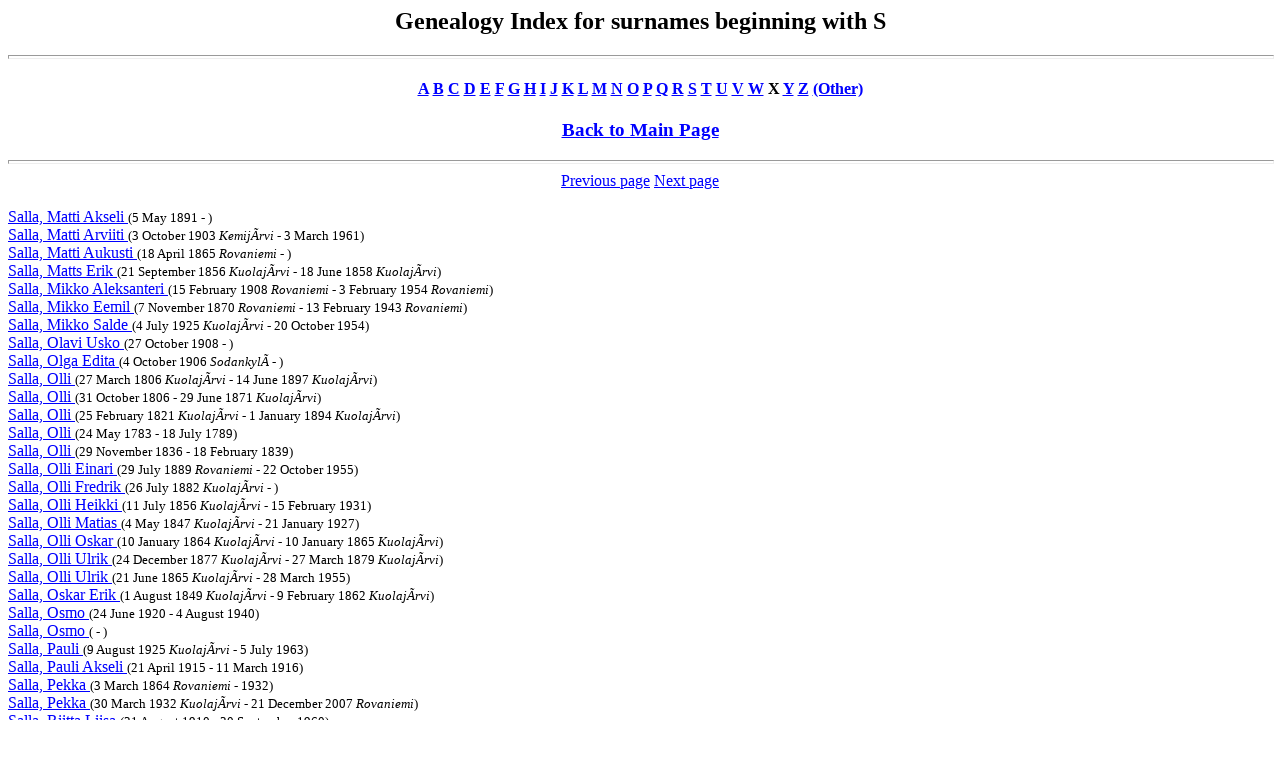

--- FILE ---
content_type: text/html
request_url: http://magetsu.kapsi.fi/Sukututkimus/idx5330.htm
body_size: 5166
content:
<html><head>
<title>Genealogy Index for surnames beginning with S</title>
</head><body BGCOLOR="FFFFFF" TEXT="000000" LINK="0000FF" VLINK="FF0000">
<center><h2>Genealogy Index for surnames beginning with S</h2></center>
<hr size=4 width="100%">
<center><h4>
<a href="idx410.htm">A</a> 
<a href="idx420.htm">B</a> 
<a href="idx430.htm">C</a> 
<a href="idx440.htm">D</a> 
<a href="idx450.htm">E</a> 
<a href="idx460.htm">F</a> 
<a href="idx470.htm">G</a> 
<a href="idx480.htm">H</a> 
<a href="idx490.htm">I</a> 
<a href="idx4a0.htm">J</a> 
<a href="idx4b0.htm">K</a> 
<a href="idx4c0.htm">L</a> 
<a href="idx4d0.htm">M</a> 
<a href="idx4e0.htm">N</a> 
<a href="idx4f0.htm">O</a> 
<a href="idx500.htm">P</a> 
<a href="idx510.htm">Q</a> 
<a href="idx520.htm">R</a> 
<a href="idx530.htm">S</a> 
<a href="idx540.htm">T</a> 
<a href="idx550.htm">U</a> 
<a href="idx560.htm">V</a> 
<a href="idx570.htm">W</a> 
X <a href="idx590.htm">Y</a> 
<a href="idx5a0.htm">Z</a> 
<a href="idx7e0.htm">(Other)</a>
</h4></center>
<center><h3><a href="sukututkimusverkko.htm">Back to Main Page</a></h3></center>
<hr size=4 width="100%">
<center><a href="idx5329.htm"> Previous page</a> <a href="idx5331.htm"> Next page</a></center><BR><a name="salla"> </a>
<a href="dat195.htm#18">Salla, Matti Akseli  </a> <font size=-1>(5 May 1891 - )</font><br>
<a href="dat572.htm#8">Salla, Matti Arviiti  </a> <font size=-1>(3 October 1903 <i>Kemij&Atilde;rvi</i> - 3 March 1961)</font><br>
<a href="dat305.htm#2">Salla, Matti Aukusti  </a> <font size=-1>(18 April 1865 <i>Rovaniemi</i> - )</font><br>
<a href="dat42.htm#19">Salla, Matts Erik  </a> <font size=-1>(21 September 1856 <i>Kuolaj&Atilde;rvi</i> - 18 June 1858 <i>Kuolaj&Atilde;rvi</i>)</font><br>
<a href="dat305.htm#2">Salla, Mikko Aleksanteri  </a> <font size=-1>(15 February 1908 <i>Rovaniemi</i> - 3 February 1954 <i>Rovaniemi</i>)</font><br>
<a href="dat16.htm#11">Salla, Mikko Eemil  </a> <font size=-1>(7 November 1870 <i>Rovaniemi</i> - 13 February 1943 <i>Rovaniemi</i>)</font><br>
<a href="dat5.htm#27">Salla, Mikko Salde  </a> <font size=-1>(4 July 1925 <i>Kuolaj&Atilde;rvi</i> - 20 October 1954)</font><br>
<a href="dat279.htm#20">Salla, Olavi Usko  </a> <font size=-1>(27 October 1908 - )</font><br>
<a href="dat242.htm#5">Salla, Olga Edita  </a> <font size=-1>(4 October 1906 <i>Sodankyl&Atilde;</i> - )</font><br>
<a href="dat339.htm#25">Salla, Olli  </a> <font size=-1>(27 March 1806 <i>Kuolaj&Atilde;rvi</i> - 14 June 1897 <i>Kuolaj&Atilde;rvi</i>)</font><br>
<a href="dat241.htm#8">Salla, Olli  </a> <font size=-1>(31 October 1806 - 29 June 1871 <i>Kuolaj&Atilde;rvi</i>)</font><br>
<a href="dat239.htm#18">Salla, Olli  </a> <font size=-1>(25 February 1821 <i>Kuolaj&Atilde;rvi</i> - 1 January 1894 <i>Kuolaj&Atilde;rvi</i>)</font><br>
<a href="dat237.htm#27">Salla, Olli  </a> <font size=-1>(24 May 1783 - 18 July 1789)</font><br>
<a href="dat241.htm#8">Salla, Olli  </a> <font size=-1>(29 November 1836 - 18 February 1839)</font><br>
<a href="dat624.htm#20">Salla, Olli Einari  </a> <font size=-1>(29 July 1889 <i>Rovaniemi</i> - 22 October 1955)</font><br>
<a href="dat17.htm#1">Salla, Olli Fredrik  </a> <font size=-1>(26 July 1882 <i>Kuolaj&Atilde;rvi</i> - )</font><br>
<a href="dat241.htm#8">Salla, Olli Heikki  </a> <font size=-1>(11 July 1856 <i>Kuolaj&Atilde;rvi</i> - 15 February 1931)</font><br>
<a href="dat58.htm#18">Salla, Olli Matias  </a> <font size=-1>(4 May 1847 <i>Kuolaj&Atilde;rvi</i> - 21 January 1927)</font><br>
<a href="dat241.htm#14">Salla, Olli Oskar  </a> <font size=-1>(10 January 1864 <i>Kuolaj&Atilde;rvi</i> - 10 January 1865 <i>Kuolaj&Atilde;rvi</i>)</font><br>
<a href="dat240.htm#9">Salla, Olli Ulrik  </a> <font size=-1>(24 December 1877 <i>Kuolaj&Atilde;rvi</i> - 27 March 1879 <i>Kuolaj&Atilde;rvi</i>)</font><br>
<a href="dat279.htm#20">Salla, Olli Ulrik  </a> <font size=-1>(21 June 1865 <i>Kuolaj&Atilde;rvi</i> - 28 March 1955)</font><br>
<a href="dat58.htm#18">Salla, Oskar Erik  </a> <font size=-1>(1 August 1849 <i>Kuolaj&Atilde;rvi</i> - 9 February 1862 <i>Kuolaj&Atilde;rvi</i>)</font><br>
<a href="dat195.htm#18">Salla, Osmo  </a> <font size=-1>(24 June 1920 - 4 August 1940)</font><br>
<a href="dat624.htm#20">Salla, Osmo  </a> <font size=-1>( - )</font><br>
<a href="dat246.htm#5">Salla, Pauli  </a> <font size=-1>(9 August 1925 <i>Kuolaj&Atilde;rvi</i> - 5 July 1963)</font><br>
<a href="dat195.htm#18">Salla, Pauli Akseli  </a> <font size=-1>(21 April 1915 - 11 March 1916)</font><br>
<a href="dat8.htm#3">Salla, Pekka  </a> <font size=-1>(3 March 1864 <i>Rovaniemi</i> - 1932)</font><br>
<a href="dat583.htm#26">Salla, Pekka  </a> <font size=-1>(30 March 1932 <i>Kuolaj&Atilde;rvi</i> - 21 December 2007 <i>Rovaniemi</i>)</font><br>
<a href="dat279.htm#20">Salla, Riitta Liisa  </a> <font size=-1>(21 August 1910 - 30 September 1960)</font><br>
<a href="dat279.htm#20">Salla, Ruben Viljam  </a> <font size=-1>(8 February 1905 <i>Kuolaj&Atilde;rvi</i> - July 1953)</font><br>
<BR><BR>
<center><a href="idx5329.htm"> Previous page</a>  <a href="idx5331.htm"> Next page</a></center><BR></body></html>
